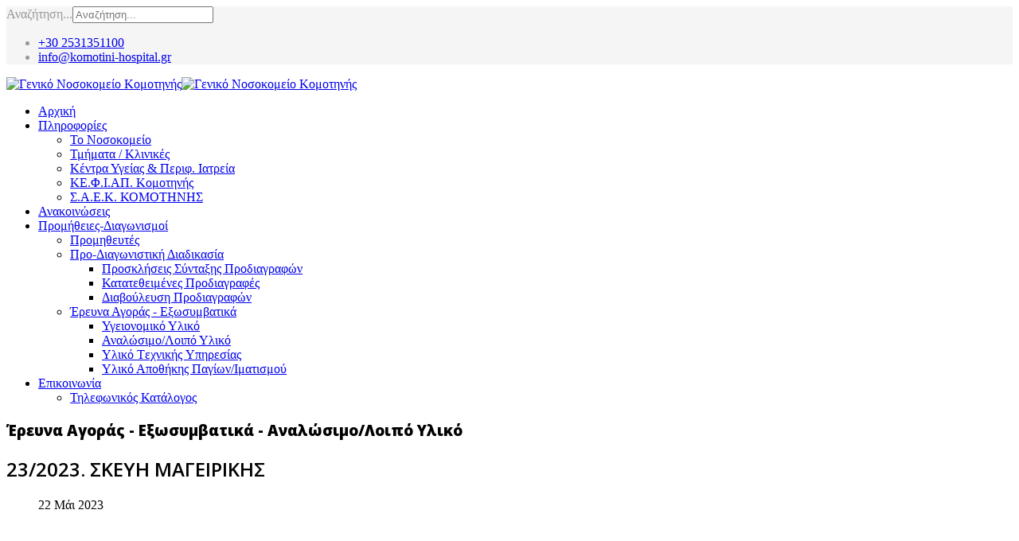

--- FILE ---
content_type: text/html; charset=utf-8
request_url: http://komotini-hospital.gr/index.php/promithies-menuitem/eksosymbatika-menuitem/eksosymbatika-analwsimo-menuitem/9652-23-2023-skevi-mageirikis.html
body_size: 34571
content:
<!DOCTYPE html>
<html xmlns="http://www.w3.org/1999/xhtml" xml:lang="el-gr" lang="el-gr" dir="ltr">

<head>
	<meta http-equiv="X-UA-Compatible" content="IE=edge">
	<meta name="viewport" content="width=device-width, initial-scale=1">
	<meta charset="utf-8">
	<meta name="author" content="Analosima">
	<meta name="description" content="Γενικό Νοσοκομείο Κομοτηνής &quot;Σισμανόγλειο&quot;">
	<meta name="generator" content="Joomla! - Open Source Content Management">
	<title>23/2023. ΣΚΕΥΗ  ΜΑΓΕΙΡΙΚΗΣ</title>
	<link href="/images/favicon.png#joomlaImage://local-images/favicon.png?width=16&height=16" rel="icon" type="image/vnd.microsoft.icon">
<link href="/media/vendor/awesomplete/css/awesomplete.css?1.1.7" rel="stylesheet">
	<link href="//fonts.googleapis.com/css?family=Open+Sans:300,300italic,regular,italic,600,600italic,700,700italic,800,800italic&amp;amp;subset=latin" rel="stylesheet">
	<link href="/templates/shaper_finance/css/bootstrap.min.css" rel="stylesheet">
	<link href="/templates/shaper_finance/css/joomla-fontawesome.min.css" rel="stylesheet">
	<link href="/templates/shaper_finance/css/font-awesome-v4-shims.min.css" rel="stylesheet">
	<link href="/templates/shaper_finance/css/legacy.css" rel="stylesheet">
	<link href="/templates/shaper_finance/css/template.css" rel="stylesheet">
	<link href="/templates/shaper_finance/css/presets/preset6.css" rel="stylesheet" class="preset">
	<link href="/templates/shaper_finance/css/frontend-edit.css" rel="stylesheet">
	<style>
			.pdf-print-icon {
				float: right;
			}
		</style>
	<style>.custom-menu-item {
   width: 100%;
   /* background-color: #ff0000;   Red background */
  /*  color: #ffffff;              White text */
   /* font-weight: bold;           Bold font */
    padding: 2px 0px 0px 0px;         /* Padding around the text */
  /*  border-radius: 5px;          Rounded corners */
}</style>
	<style>h1{font-family:Open Sans, sans-serif; font-weight:800; }</style>
	<style>h2{font-family:Open Sans, sans-serif; font-weight:600; }</style>
	<style>h3{font-family:Open Sans, sans-serif; font-weight:normal; }</style>
	<style>h4{font-family:Open Sans, sans-serif; font-weight:normal; }</style>
	<style>h5{font-family:Open Sans, sans-serif; font-weight:600; }</style>
	<style>h6{font-family:Open Sans, sans-serif; font-weight:600; }</style>
	<style>@media (min-width: 1400px) {
.container {
max-width: 1140px;
}
}</style>
	<style>#sp-top-bar{ background-color:#f5f5f5;color:#999999; }</style>
	<style>#sp-bottom{ background-color:#f5f5f5;padding:100px 0px; }</style>
	<style>.dj-hideitem { display: none !important; }
</style>
<script src="/media/vendor/jquery/js/jquery.min.js?3.7.1"></script>
	<script src="/media/legacy/js/jquery-noconflict.min.js?504da4"></script>
	<script type="application/json" class="joomla-script-options new">{"joomla.jtext":{"MOD_FINDER_SEARCH_VALUE":"Αναζήτηση...","JLIB_JS_AJAX_ERROR_OTHER":"Παρουσιάστηκε σφάλμα κατά την ανάκτηση των δεδομένων JSON: Κωδικός κατάστασης HTTP %s.","JLIB_JS_AJAX_ERROR_PARSE":"Σφάλμα ανάλυσης κατά την επεξεργασία των παρακάτω δεδομένων JSON:<br><code style=\"color:inherit;white-space:pre-wrap;padding:0;margin:0;border:0;background:inherit;\">%s</code>"},"finder-search":{"url":"/index.php/component/finder/?task=suggestions.suggest&format=json&tmpl=component&Itemid=97"},"system.paths":{"root":"","rootFull":"http://komotini-hospital.gr/","base":"","baseFull":"http://komotini-hospital.gr/"},"csrf.token":"e521af9cf5dfdf19103da8187b0bb7d2"}</script>
	<script src="/media/system/js/core.min.js?2cb912"></script>
	<script src="/media/vendor/awesomplete/js/awesomplete.min.js?1.1.7" defer></script>
	<script src="/media/com_finder/js/finder.min.js?5729ed" type="module"></script>
	<script src="/templates/shaper_finance/js/bootstrap.min.js"></script>
	<script src="/templates/shaper_finance/js/jquery.sticky.js"></script>
	<script src="/templates/shaper_finance/js/main.js"></script>
	<script src="/templates/shaper_finance/js/frontend-edit.js"></script>
	<script type="application/ld+json">{"@context":"https://schema.org","@graph":[{"@type":"Organization","@id":"http://komotini-hospital.gr/#/schema/Organization/base","name":"Γενικό Νοσοκομείο Κομοτηνής \"Σισμανόγλειο\"","url":"http://komotini-hospital.gr/"},{"@type":"WebSite","@id":"http://komotini-hospital.gr/#/schema/WebSite/base","url":"http://komotini-hospital.gr/","name":"Γενικό Νοσοκομείο Κομοτηνής \"Σισμανόγλειο\"","publisher":{"@id":"http://komotini-hospital.gr/#/schema/Organization/base"},"potentialAction":{"@type":"SearchAction","target":"http://komotini-hospital.gr/index.php/component/finder/search.html?q={search_term_string}&amp;Itemid=97","query-input":"required name=search_term_string"}},{"@type":"WebPage","@id":"http://komotini-hospital.gr/#/schema/WebPage/base","url":"http://komotini-hospital.gr/index.php/promithies-menuitem/eksosymbatika-menuitem/eksosymbatika-analwsimo-menuitem/9652-23-2023-skevi-mageirikis.html","name":"23/2023. ΣΚΕΥΗ  ΜΑΓΕΙΡΙΚΗΣ","description":"Γενικό Νοσοκομείο Κομοτηνής \"Σισμανόγλειο\"","isPartOf":{"@id":"http://komotini-hospital.gr/#/schema/WebSite/base"},"about":{"@id":"http://komotini-hospital.gr/#/schema/Organization/base"},"inLanguage":"el-GR"},{"@type":"Article","@id":"http://komotini-hospital.gr/#/schema/com_content/article/9652","name":"23/2023. ΣΚΕΥΗ  ΜΑΓΕΙΡΙΚΗΣ","headline":"23/2023. ΣΚΕΥΗ  ΜΑΓΕΙΡΙΚΗΣ","inLanguage":"el-GR","isPartOf":{"@id":"http://komotini-hospital.gr/#/schema/WebPage/base"}}]}</script>
	<script>  jQuery(function($){
      $('.my-print-button a').attr({onclick:"window.open(this.href,'win2','status=no,toolbar=no,scrollbars=yes,titlebar=no,menubar=no,resizable=yes,width=640,height=480,directories=no,location=no'); return false;", rel:"nofollow"});
  });</script>
	<script>
var sp_preloader = '0';
</script>
	<script>
var sp_gotop = '1';
</script>
	<script>
var sp_offanimation = 'default';
</script>
	<script>
				document.addEventListener("DOMContentLoaded", () =>{
					window.htmlAddContent = window?.htmlAddContent || "";
					if (window.htmlAddContent) {
        				document.body.insertAdjacentHTML("beforeend", window.htmlAddContent);
					}
				});
			</script>
	<meta property="og:url" content="http://komotini-hospital.gr/index.php/promithies-menuitem/eksosymbatika-menuitem/eksosymbatika-analwsimo-menuitem/9652-23-2023-skevi-mageirikis.html" />
	<meta property="og:type" content="article" />
	<meta property="og:title" content="23/2023. ΣΚΕΥΗ  ΜΑΓΕΙΡΙΚΗΣ" />
	<meta property="og:description" content="This template is based on the Smarty template engine Please find the documentation at http://www.form2content.com/documentation . The list of all possible..." />
	</head>

<body class="site com-content view-article no-layout no-task itemid-249 el-gr ltr  sticky-header layout-fluid off-canvas-menu-init">

	<div class="body-wrapper">
		<div class="body-innerwrapper">
			<section id="sp-top-bar"><div class="container"><div class="row"><div id="sp-top1" class="col-lg-6 "><div class="sp-column "><div class="sp-module "><div class="sp-module-content">
<form class="mod-finder js-finder-searchform form-search" action="/index.php/component/finder/search.html?Itemid=97" method="get" role="search">
    <label for="mod-finder-searchword209" class="visually-hidden finder">Αναζήτηση...</label><input type="text" name="q" id="mod-finder-searchword209" class="js-finder-search-query form-control" value="" placeholder="Αναζήτηση...">
            <input type="hidden" name="Itemid" value="97"></form>
</div></div></div></div><div id="sp-top2" class="col-lg-6 "><div class="sp-column "><ul class="sp-contact-info"><li class="sp-contact-phone"><i class="fa fa-phone" aria-hidden="true"></i> <a href="tel:+302531351100">+30 2531351100</a></li><li class="sp-contact-email"><i class="fa fa-envelope" aria-hidden="true"></i> <a href="mailto:info@komotini-hospital.gr">info@komotini-hospital.gr</a></li></ul></div></div></div></div></section><header id="sp-header"><div class="container"><div class="row"><div id="sp-logo" class="col-8 col-lg-3 "><div class="sp-column "><div class="logo"><a href="/"><img class="sp-default-logo d-none d-lg-block" src="/images/logo/logo_500_126.jpg#joomlaImage://local-images/logo/logo_500_126.jpg?width=500&height=126" srcset="/images/logo/logo_500_126-removebg.png#joomlaImage://local-images/logo/logo_500_126-removebg.png?width=500&height=126 2x" alt="Γενικό Νοσοκομείο Κομοτηνής "Σισμανόγλειο""><img class="sp-default-logo d-block d-lg-none" src="/images/logo/logo_500_126-removebg.png#joomlaImage://local-images/logo/logo_500_126-removebg.png?width=500&height=126" alt="Γενικό Νοσοκομείο Κομοτηνής "Σισμανόγλειο""></a></div></div></div><div id="sp-menu" class="col-4 col-lg-9 "><div class="sp-column ">			<div class='sp-megamenu-wrapper'>
				<a id="offcanvas-toggler" href="#" aria-label="Helix3 Megamenu Options"><i class="fa fa-bars" aria-hidden="true" title="Helix3 Megamenu Options"></i></a>
				<ul class="sp-megamenu-parent menu-slide-down d-none d-lg-block"><li class="sp-menu-item"><a  href="/index.php"  >Αρχική</a></li><li class="sp-menu-item sp-has-child"><a  href="#"  >Πληροφορίες</a><div class="sp-dropdown sp-dropdown-main sp-menu-right" style="width: 320px;"><div class="sp-dropdown-inner"><ul class="sp-dropdown-items"><li class="sp-menu-item"><a  href="/index.php/foreies-menuitem/hospital-info-menuitem.html"  >Το Νοσοκομείο</a></li><li class="sp-menu-item"><a  href="/index.php/foreies-menuitem/clinics-info-menuitem.html"  >Τμήματα / Κλινικές</a></li><li class="sp-menu-item"><a  href="/index.php/foreies-menuitem/healthcenter-info-menuitem.html"  >Κέντρα Υγείας &amp; Περιφ. Ιατρεία</a></li><li class="sp-menu-item"><a  href="/index.php/foreies-menuitem/kfia-info-menuitem.html"  >ΚΕ.Φ.Ι.ΑΠ. Κομοτηνής</a></li><li class="sp-menu-item"><a  href="/index.php/foreies-menuitem/nurseryschool-info-menuitem.html"  > Σ.Α.Ε.Κ. ΚΟΜΟΤΗΝΗΣ</a></li></ul></div></div></li><li class="sp-menu-item"><a  href="/index.php/news-menuitem-19.html"  >Ανακοινώσεις</a></li><li class="sp-menu-item sp-has-child active"><a  href="/index.php/promithies-menuitem.html"  >Προμήθειες-Διαγωνισμοί</a><div class="sp-dropdown sp-dropdown-main sp-menu-right" style="width: 320px;"><div class="sp-dropdown-inner"><ul class="sp-dropdown-items"><li class="sp-menu-item"><a  href="http://84.205.200.165:1888/login" rel="noopener noreferrer" target="_blank" >Προμηθευτές</a></li><li class="sp-menu-item sp-has-child"><a  href="/index.php/promithies-menuitem/pro-diagonistiki-menuitem.html"  >Προ-Διαγωνιστική Διαδικασία</a><div class="sp-dropdown sp-dropdown-sub sp-menu-right" style="width: 320px;"><div class="sp-dropdown-inner"><ul class="sp-dropdown-items"><li class="sp-menu-item"><a  href="/index.php/promithies-menuitem/pro-diagonistiki-menuitem/proskliseis-prodiagrafoni-menuitem.html"  >Προσκλήσεις Σύνταξης Προδιαγραφών</a></li><li class="sp-menu-item"><a  href="/index.php?Itemid=92"  >Κατατεθειμένες Προδιαγραφές</a></li><li class="sp-menu-item"><a  href="/index.php/promithies-menuitem/pro-diagonistiki-menuitem/diabouleysi-menuitem.html"  >Διαβούλευση Προδιαγραφών</a></li></ul></div></div></li><li class="sp-menu-item sp-has-child active"><a  href="/index.php/promithies-menuitem/eksosymbatika-menuitem.html"  >Έρευνα Αγοράς - Εξωσυμβατικά</a><div class="sp-dropdown sp-dropdown-sub sp-menu-right" style="width: 320px;"><div class="sp-dropdown-inner"><ul class="sp-dropdown-items"><li class="sp-menu-item"><a  href="/index.php/promithies-menuitem/eksosymbatika-menuitem/eksosymbatika-ygeionomiko-menuitem.html"  >Υγειονομικό Υλικό</a></li><li class="sp-menu-item current-item active"><a  href="/index.php/promithies-menuitem/eksosymbatika-menuitem/eksosymbatika-analwsimo-menuitem.html"  >Αναλώσιμο/Λοιπό Υλικό</a></li><li class="sp-menu-item"><a  href="/index.php/promithies-menuitem/eksosymbatika-menuitem/eksosymbatika-texniko-menuitem.html"  >Υλικό Tεχνικής Yπηρεσίας</a></li><li class="sp-menu-item"><a  href="/index.php/promithies-menuitem/eksosymbatika-menuitem/eksosymbatika-pagia-menuitem.html"  >Υλικό Αποθήκης Παγίων/Ιματισμού</a></li></ul></div></div></li></ul></div></div></li><li class="sp-menu-item sp-has-child"><a  href="/index.php/epikoinonia-menuitem.html"  >Επικοινωνία</a><div class="sp-dropdown sp-dropdown-main sp-menu-right" style="width: 320px;"><div class="sp-dropdown-inner"><ul class="sp-dropdown-items"><li class="sp-menu-item"><a  href="/index.php/epikoinonia-menuitem/phonecatalog-info-menuitem.html"  >Τηλεφωνικός Κατάλογος</a></li></ul></div></div></li></ul>			</div>
		</div></div></div></div></header><section id="sp-page-title"><div class="row"><div id="sp-title" class="col-lg-12 "><div class="sp-column "></div></div></div></section><section id="sp-main-body"><div class="container"><div class="row"><div id="sp-component" class="col-lg-12 "><div class="sp-column "><div id="system-message-container">
	</div>
<article class="item item-page" itemscope itemtype="http://schema.org/Article">
	<meta itemprop="inLanguage" content="el-GR" />
		<div class="page-header">
		<h1> Έρευνα Αγοράς - Εξωσυμβατικά - Αναλώσιμο/Λοιπό Υλικό </h1>
	</div>
	
	

	<div class="blog-details-content-wrap">
		<div class="entry-header">
											<h2 itemprop="name">
											23/2023. ΣΚΕΥΗ  ΜΑΓΕΙΡΙΚΗΣ									</h2>
															
							
<dl class="article-info">
	
		<dt class="article-info-term"></dt>	
			
		
		
		
		
			
						<dd class="create">
	<i class="fa fa-clock-o" area-hidden="true"></i>
	<time datetime="2023-05-22T11:33:17+03:00" itemprop="dateCreated" data-toggle="tooltip" title="Ημ. Δημιουργίας">
		22 Μάι 2023	</time>
</dd>		
		
			</dl>
					</div>
		<div itemprop="articleBody">
			
<p>&nbsp;</p>
<p>&nbsp;</p>
<div style="text-align: justify;">&nbsp;</div>
<div style="text-align: justify;">&nbsp;</div>
<table border="0" style="width: 618px;">
<tbody>
<tr>
<td>
<p style="text-align: center;">&nbsp;<img src="/images/stories/ethnosimo.gif" alt="ethnosimo" width="59" height="57" /></p>
</td>
<td>&nbsp;</td>
</tr>
<tr>
<td>
<div style="text-align: center;">EΛΛΗΝΙΚΗ ΔΗΜΟΚΡΑΤΙΑ</div>
<div style="text-align: center;">ΥΠΟΥΡΓΕΙΟ ΥΓΕΙΑΣ</div>
<div style="text-align: center;">4<sup>η</sup>&nbsp;Υ.ΠΕ. ΜΑΚΕΔΟΝΙΑΣ -&nbsp; ΘΡΑΚΗΣ</div>
<div style="text-align: center;">ΓΕΝΙΚΟ NΟΣΟΚΟΜΕΙΟ ΚΟΜΟΤΗΝΗΣ "ΣΙΣΜΑΝΟΓΛΕΙΟ"</div>
</td>
<td rowspan="3">&nbsp;&nbsp;&nbsp;</td>
</tr>
<tr>
<td>&nbsp;</td>
</tr>
<tr>
<td style="width: 450px;">
<div style="text-align: left;">Διεύθυνση:&nbsp; Σισμάνογλου 45, 69133 ΚΟΜΟΤΗΝΗ</div>
<div style="text-align: left;">Πληροφορίες: Γραφείο Διαχείρισης Αναλώσιμου Υλικού</div>
<div style="text-align: left;">Τηλέφωνο: 25313 51261</div>
<div style="text-align: left;">Email: analosima@komotini-hospital.gr</div>
</td>
</tr>
</tbody>
</table>
<p style="text-align: justify;">&nbsp;</p>
<h2 style="text-align: center;">ΑΠΟΣΤΟΛΗ ΠΡΟΣΦΟΡΑΣ ΓΙΑ ΕΞΩΣΥΜΒΑΤΙΚΗ ΠΑΡΑΓΓΕΛΙΑ</h2>
<p style="text-align: justify;">Παρακαλούμε όπως μας αποστείλετε&nbsp;προσφορά προσαρμοσμένη με τις τιμές παρατηρητηρίου στην οποία να αναγράφεται ο κωδικός παρατηρητηρίου και η τιμή αυτού καθώς και ο κωδικός GMDN και ΕΚΑΠΤΥ. Εάν το είδος δεν αντιστοιχίζεται από εσάς στο παρατηρητήριο τιμών παρακαλούμε όπως μας αποστείλατε υπεύθυνη δήλωσή σας.</p>
<p style="text-align: justify;">&nbsp;</p>
<table class="tmimata">
<tbody>
<tr>
<td style="text-align: center;">&nbsp;<strong>Α/Α</strong></td>
<td style="text-align: center;"><strong>ΚΩΔ. ΝΟΣΟΚΟΜΕΙΟΥ</strong></td>
<td style="text-align: center;"><strong>ΠΕΡΙΓΡΑΦΗ</strong></td>
<td style="text-align: center;"><strong>ΠΟΣΟΤΗΤΑ&nbsp;</strong></td>
</tr>
<tr>
<td style="text-align: center;">1</td>
<td style="text-align: center;">104</td>
<td style="text-align: center;">ΚΑΤΣΑΡΟΛΕΣ ΑΝΟΞΟΙΔΟΤΕΣ (INOX) ΜΕ ΚΑΠΑΚΙ α) ΔΙΑΜΕΤΡΟΥ 20cm ΚΑΙ ΥΨΟΥΣ 14cm - 2τμχ. β) ΔΙΑΜΕΤΡΟΥ 38cm ΚΑΙ ΥΨΟΥΣ 18 - 20cm - 2ΤΜΧ</td>
<td style="text-align: center;">4</td>
</tr>
<tr>
<td style="text-align: center;">2</td>
<td style="text-align: center;">94223</td>
<td style="text-align: center;">ΚΑΝΑΤΕΣ ΜΕ ΚΑΠΑΚΙ INOX 1.5lit</td>
<td style="text-align: center;">4</td>
</tr>
<tr>
<td style="text-align: center;">3</td>
<td style="text-align: center;">94224</td>
<td style="text-align: center;">ΚΑΝΑΤΕΣ ΜΕ ΚΑΠΑΚΙ INOX 2.5lit</td>
<td style="text-align: center;">4</td>
</tr>
<tr>
<td style="text-align: center;">4</td>
<td style="text-align: center;">242</td>
<td style="text-align: center;">ΔΙΣΚΟΙ ΣΕΡΒΙΡΙΣΜΑΤΟΣ ΠΟΛΥΠΡΟΠΥΛΕΝΙΟΥ (34 - 36)cm X (44 - 47)cm</td>
<td style="text-align: center;">40</td>
</tr>
<tr>
<td style="text-align: center;">5</td>
<td style="text-align: center;">92550</td>
<td style="text-align: center;">ΒΑΣΕΙΣ ΚΟΠΗΣ ΠΟΛΥΑΙΘΥΛΕΝΙΟΥ 50Χ30Χ2cm<br /> ΜΠΛΕ - 2ΤΜΧ, ΠΡΑΣΙΝΕΣ - 2ΤΜΧ, ΚΟΚΚΙΝΕΣ - 2ΤΜΧ, ΚΙΤΡΙΝΕΣ - 2ΤΜΧ, ΑΣΠΡΕΣ - 2ΤΜΧ, ΚΑΦΕ - 2ΤΜΧ</td>
<td style="text-align: center;">12</td>
</tr>
<tr>
<td style="text-align: center;">6</td>
<td style="text-align: center;">94230</td>
<td style="text-align: center;">ΔΟΧΕΙΑ ΟΡΘΟΓΟΝΙΑ ΓΙΑ ΦΥΛΑΞΗ ΤΡΟΦΙΜΩΝ ΠΟΛΥΠΡΟΠΥΛΕΝΙΟΥ ΜΕ ΚΑΠΑΚΙ α) 46Χ33Χ20cm - 3ΤΜΧ. β) 40Χ25Χ20cm - 3ΤΜΧ</td>
<td style="text-align: center;">6</td>
</tr>
<tr>
<td style="text-align: center;">7</td>
<td style="text-align: center;">94311</td>
<td style="text-align: center;">ΤΑΨΙ gastronom INOX ΜΕ ΚΑΠΑΚΙ<br /> GN1/1 53Χ32,5Χ4cm - 2ΤΜΧ<br /> GN1/1 53Χ32,5Χ6,5cm - 2ΤΜΧ<br /> GN1/1 53Χ32,5Χ10cm - 2τμχ<br /> GN1/1 53Χ32,5Χ15cm - 2ΤΜΧ<br /> GN1/1 53Χ32,5Χ20cm - 2ΤΜΧ<br /> GN1/2 32,5Χ26,5Χ6,5cm - 2ΤΜΧ<br /> GN1/2 32,5Χ26,5Χ15cm - 2ΤΜΧ</td>
<td style="text-align: center;">14</td>
</tr>
<tr>
<td style="text-align: center;">8</td>
<td style="text-align: center;">93271</td>
<td style="text-align: center;">ΣΟΥΡΩΤΗΡΙ ΖΥΜΑΡΙΚΩΝ INOX ΜΕ ΠΟΔΑΡΑΚΙΑ 24 - 25cm</td>
<td style="text-align: center;">1</td>
</tr>
<tr>
<td style="text-align: center;">9</td>
<td style="text-align: center;">93273</td>
<td style="text-align: center;">ΚΟΥΤΑΛΑ ΣΟΥΠΑΣ ΑΝΟΞΕΙΔΩΤΗ ΑΠΟ ΕΝΙΑΙΟ ΚΟΜΜΑΤΙ ΜΕΤΑΛΛΟΥ ΜΗΚΟΥΣ 30 - 32cm, ΔΙΑΜΕΤΡΟΥ 11 - 12cm ΚΑΙ ΒΑΘΟΥΣ 4 - 5cm</td>
<td style="text-align: center;">3</td>
</tr>
</tbody>
</table>
<p style="text-align: justify;">&nbsp;</p>
<p style="text-align: justify;"><span style="text-align: justify;">Δεκτές θα γίνουν όσες προσφορές υποβληθούν έως&nbsp;<strong style="text-align: justify;">26/05/2023 αποκλειστικά και μόνο με ηλεκτρονικό ταχυδρομείο στο email: protokolo@komotini-hospital.gr</strong> με θέμα "ΠΡΟΣΦΟΡΑ ΓΙΑ ΕΞΩΣΥΜΒΑΤΙΚΗ ΠΡΟΜΗΘΕΙΑ" και θα αναφέρεται το είδος ή/και ο κωδικός αιτήματος όταν υπάρχει στην πρόσκληση.</span></p>
<p style="text-align: justify;">Παρακαλούμε τα προσφερόμενα είδη να είναι <strong>παραδοτέα σε διάστημα ενός μηνός</strong> από την υποβολή της παραγγελίας.&nbsp;Εάν δεν είναι δυνατή η άμεση εκτέλεση της παραγγελίας, παρακαλούμε να μας ενημερώσετε.</p>
<p style="text-align: justify;">&nbsp;</p>
<p style="text-align: center;"><strong><span style="text-decoration: underline;">ΑΠΑΙΤΕΙΤΑΙ ΕΠΙ ΠΟΙΝΗΣ ΑΠΟΡΡΙΨΗΣ</span></strong></p>
<ul>
<li style="text-align: justify;">Στη προσφορά σας να αναγράφεται υποχρεωτικά ο κωδικός του αιτήματος. <strong>ΠΡΟΣΟΧΗ !! Ο κωδικός του αιτήματος και όχι ο κωδικός του είδους (Κωδ. Νοσοκομείου).</strong></li>
<li style="text-align: justify;">Στην προσφορά να αναγράφεται υποχρεωτικά ο κωδικός του κατασκευαστή (Ref Number)</li>
<li style="text-align: justify;"><strong>Η κατάθεση</strong> Υπεύθυνης δήλωσης της παρ. 4 του άρθρου 8 του ν. 1599/1986 (Α' 75) όπως εκάστοτε ισχύει, χωρίς το γνήσιο της υπογραφής, <strong>όπου να δηλώνεται ότι:</strong>
<ul>
<li>δεν έχει αθετήσει τις υποχρεώσεις που προβλέπονται στην παρ. 2 του άρθρου 18 του ν. 4412/2016.</li>
<li>Να αναφέρεται ως προκαταρκτική απόδειξη ότι ο οικονομικός φορέας δεν βρίσκεται σε μία από τις καταστάσεις των άρθρων 73 και 74 του ν. 4412/2016 όπως έχουν τροποποιηθεί και ισχύουν μέχρι σήμερα, για τις οποίες ο οικονομικός φορέας αποκλείεται ή μπορεί να αποκλειστεί, καθώς και το ότι πληροί τα σχετικά κριτήρια επιλογής τα οποία έχουν καθοριστεί σύμφωνα με τo άρθροo 75 του ν. 4412/2016 όπως έχουν τροποποιηθεί και ισχύουν μέχρι σήμερα.</li>
<li>Να δηλώνεται η επιχειρηματική μονάδα στην οποία κατασκευάζεται το προϊόν στην περίπτωση που δεν είναι ο ίδιος κατασκευαστής και oτι ο νόμιμος εκπρόσωπος της επιχείρησης που κατασκευάζει το τελικό προϊόν έχει αποδεχθεί έναντι του, την εκτέλεση της συγκεκριμένης προμήθειας, σε περίπτωση κατακύρωσης.</li>
<li>Να αναγράφεται η χρονική περίοδος ισχύος της προσφοράς</li>
<li>Οι οικονομικοί φορείς για την παρούσα διαδικασία συμμορφώνονται με ισχύοντα διεθνή ή/και ευρωπαϊκά ή/ και εθνικά πρότυπα (ISO, ΕΝ,ΕΛΟΤ κ.λ.π.), πληρούν όλες τις απαιτήσεις που προβλέπονται στο άρθρο 82 παρ.1 του ν. 4412/2016 και διαθέτουν πιστοποιητικά διασφάλισης ποιότητας τα οποία έχουν εκδοθεί από ανεξάρτητους διαπιστευμένους οργανισμούς:
<ul>
<ul>
<li>Πιστοποιητικά ISO σειράς 9001 , ΕΝ ISO 13458 (ή ισοδύναμα)</li>
<li>Πιστοποιητικό Πιστοποιητικό Συστήματος Ποιότητος (ISO) συμμόρφωσης με την ΔΥ8δ/Γ.Π.οικ./1348/2004 (ΦΕΚ32 Β/16-1-2004) «Αρχές και κατευθυντήριες γραμμές ορθής πρακτικής διανομής ιατροτεχνολογικών προϊόντων».</li>
<li>Πλήρη τεκμηριωμένα πιστοποιητικά σήμανσης CE (οδηγία 93/42/ ΕΕ) που έχουν εκδοθεί από επίσημα ινστιτούτα ελέγχου ποιότητας ή στην περίπτωση μηχανημάτων κατηγορίας Ι, δήλωση συμμόρφωσης CE του κατασκευαστή, με τα οποία βεβαιώνεται η καταλληλότητα των προϊόντων.</li>
</ul>
</ul>
<strong>Στην περίπτωση αιτήματος που αφορά αντιδραστήρια απαιτείται:</strong>
<ul>Όλα τα προϊόντα πρέπει να φέρουν Πιστοποιητικό CE, σύμφωνα με την Κ.Υ.Α. αριθμ.ΔΥ8δ/οικ.3607/892/2001 Κ.Υ.Α. των Υπουργών Εθνικής Οικονομίας, Ανάπτυξης και Υγείας και Πρόνοιας «Περί εναρμόνισης της Ελληνικής Νομοθεσίας προς την Οδηγία 98/79 του Ευρωπαϊκού Κοινοβουλίου και του Συμβουλίου της 27ης Οκτωβρίου 1998 για τα in vitro διαγνωστικά ιατροτεχνολογικά προϊόντα» (ΦΕΚ 1060/Β/10-08-2001).</ul>
</li>
</ul>
<p style="text-align: justify;">Σημειώνεται ότι η Αναθέτουσα αρχή διατηρεί το δικαίωμα να απαιτεί τα παραπάνω δικαιολογητικά, ως απόδειξη πλήρωσης των κριτηρίων της προμήθειας.</p>
</li>
<li style="text-align: justify;">Στην προσφορά να αναγράφεται:
<ul>
<li>η πλήρης τεχνική περιγραφή του προσφερόμενου είδους,</li>
<li>η συμμόρφωση προς τις ζητούμενες τεχνικές προδιαγραφές,</li>
<li>η ποσότητα ανά συσκευασία,</li>
<li>η τιμή ανά τεμάχιο καθώς και,</li>
<li>η κατηγορία ΦΠΑ.</li>
</ul>
</li>
<li style="text-align: justify;">Η τιμή να αναγράφεται με χρήση έως τεσσάρων δεκαδικών ψηφίων, να είναι σύμφωνη με το παρατηρητήριο τιμών και να αναγράφεται ο αντίστοιχος Κ.Α, και ο κωδικός εμπορίου του είδους.</li>
</ul>
<p style="text-align: center;">&nbsp;</p>
<p style="text-align: center;"><strong>Η ΔΙΟΙΚΗΤΡΙΑ</strong></p>
<p style="text-align: center;">&nbsp;</p>
<p>&nbsp;</p>		</div>

				
		
		
		
					<div class="article-footer-wrap">
				<div class="article-footer-top">
														</div>
							</div>
			</div>

						
				
	
	
				
	
	
			
	
	
	

</article></div></div></div></div></section><section id="sp-bottom"><div class="container"><div class="row"><div id="sp-bottom1" class="col-md-6 col-lg-3 "><div class="sp-column "><div class="sp-module "><div class="sp-module-content">
<div id="mod-custom133" class="mod-custom custom">
    <p style="text-align: center;"><a href="http://www.4ype.gr" target="_blank" rel="noopener"><img src="/images/banners/4ype-logo.gif" alt="4ype-logo" width="120" height="120" /></a></p></div>
</div></div></div></div><div id="sp-bottom2" class="col-md-6 col-lg-3 "><div class="sp-column "><div class="sp-module "><div class="sp-module-content">
<div id="mod-custom136" class="mod-custom custom">
    <p style="text-align: center;"><a href="http://www.moh.gov.gr" target="_blank" rel="noopener"><img src="/images/banners/logoYYKA_custom.gif" alt="logoYYKA custom" width="120" height="120" /></a></p></div>
</div></div></div></div><div id="sp-bottom3" class="col-md-6 col-lg-3 "><div class="sp-column "><div class="sp-module "><div class="sp-module-content">
<div id="mod-custom132" class="mod-custom custom">
    <p style="text-align: center;"><a href="/index.php/gdpr1.html" target="_blank"><img src="/images/banners/gdpr.png" alt="gdpr" width="188" height="80" /></a></p></div>
</div></div></div></div><div id="sp-bottom4" class="col-md-6 col-lg-3 "><div class="sp-column "><div class="sp-module "><div class="sp-module-content">
<div id="mod-custom135" class="mod-custom custom">
    <p style="text-align: center;">&nbsp; <a href="http://www.medicinet.eu" target="_blank" rel="noopener"><img src="/images/banners/MedicinetII_banner.png" alt="MedicinetII banner" width="220" height="90" /></a></p></div>
</div></div></div></div></div></div></section><footer id="sp-footer"><div class="container"><div class="row"><div id="sp-footer1" class="col-lg-12 "><div class="sp-column "><span class="sp-copyright">© 2024 Σχεδιασμός-Ανάπτυξη: <a href="https://www.optimum.net.gr/" target="_blank">Optimum Πληροφορική </a></span></div></div></div></div></footer>		</div>
	</div>

	<!-- Off Canvas Menu -->
	<div class="offcanvas-menu">
		<a href="#" class="close-offcanvas" aria-label="Close"><i class="fa fa-remove" aria-hidden="true" title="HELIX_CLOSE_MENU"></i></a>
		<div class="offcanvas-inner">
							<div class="sp-module "><h3 class="sp-module-title">Mοbile Menu</h3><div class="sp-module-content"><ul class="nav menu">
<li class="item-97"><a href="/index.php" > Αρχική</a></li><li class="item-145  deeper parent">		<a  href="#"  > Πληροφορίες</a><span class="offcanvas-menu-toggler collapsed" data-bs-toggle="collapse" data-bs-target="#collapse-menu-145"><i class="open-icon fa fa-angle-down"></i><i class="close-icon fa fa-angle-up"></i></span><ul class="collapse" id="collapse-menu-145"><li class="item-55"><a href="/index.php/foreies-menuitem/hospital-info-menuitem.html" > Το Νοσοκομείο</a></li><li class="item-259"><a href="/index.php/foreies-menuitem/clinics-info-menuitem.html" > Τμήματα / Κλινικές</a></li><li class="item-58"><a href="/index.php/foreies-menuitem/healthcenter-info-menuitem.html" > Κέντρα Υγείας &amp; Περιφ. Ιατρεία</a></li><li class="item-90"><a href="/index.php/foreies-menuitem/kfia-info-menuitem.html" > ΚΕ.Φ.Ι.ΑΠ. Κομοτηνής</a></li><li class="item-252"><a href="/index.php/foreies-menuitem/nurseryschool-info-menuitem.html" >  Σ.Α.Ε.Κ. ΚΟΜΟΤΗΝΗΣ</a></li></ul></li><li class="item-215"><a href="/index.php/news-menuitem-19.html" > Ανακοινώσεις</a></li><li class="item-28  active deeper parent"><a href="/index.php/promithies-menuitem.html" > Προμήθειες-Διαγωνισμοί</a><span class="offcanvas-menu-toggler collapsed" data-bs-toggle="collapse" data-bs-target="#collapse-menu-28"><i class="open-icon fa fa-angle-down"></i><i class="close-icon fa fa-angle-up"></i></span><ul class="collapse" id="collapse-menu-28"><li class="item-261">		<a href="http://84.205.200.165:1888/login" rel="noopener noreferrer" target="_blank" > Προμηθευτές</a></li><li class="item-229  deeper parent"><a href="/index.php/promithies-menuitem/pro-diagonistiki-menuitem.html" > Προ-Διαγωνιστική Διαδικασία</a><span class="offcanvas-menu-toggler collapsed" data-bs-toggle="collapse" data-bs-target="#collapse-menu-229"><i class="open-icon fa fa-angle-down"></i><i class="close-icon fa fa-angle-up"></i></span><ul class="collapse" id="collapse-menu-229"><li class="item-182"><a href="/index.php/promithies-menuitem/pro-diagonistiki-menuitem/proskliseis-prodiagrafoni-menuitem.html" > Προσκλήσεις Σύνταξης Προδιαγραφών</a></li><li class="item-92"><a href="/index.php?Itemid=92" > Κατατεθειμένες Προδιαγραφές</a></li><li class="item-93"><a href="/index.php/promithies-menuitem/pro-diagonistiki-menuitem/diabouleysi-menuitem.html" > Διαβούλευση Προδιαγραφών</a></li></ul></li><li class="item-183  active deeper parent"><a href="/index.php/promithies-menuitem/eksosymbatika-menuitem.html" > Έρευνα Αγοράς - Εξωσυμβατικά</a><span class="offcanvas-menu-toggler collapsed" data-bs-toggle="collapse" data-bs-target="#collapse-menu-183"><i class="open-icon fa fa-angle-down"></i><i class="close-icon fa fa-angle-up"></i></span><ul class="collapse" id="collapse-menu-183"><li class="item-248"><a href="/index.php/promithies-menuitem/eksosymbatika-menuitem/eksosymbatika-ygeionomiko-menuitem.html" > Υγειονομικό Υλικό</a></li><li class="item-249  current active"><a href="/index.php/promithies-menuitem/eksosymbatika-menuitem/eksosymbatika-analwsimo-menuitem.html" > Αναλώσιμο/Λοιπό Υλικό</a></li><li class="item-251"><a href="/index.php/promithies-menuitem/eksosymbatika-menuitem/eksosymbatika-texniko-menuitem.html" > Υλικό Tεχνικής Yπηρεσίας</a></li><li class="item-258"><a href="/index.php/promithies-menuitem/eksosymbatika-menuitem/eksosymbatika-pagia-menuitem.html" > Υλικό Αποθήκης Παγίων/Ιματισμού</a></li></ul></li></ul></li><li class="item-67  deeper parent"><a href="/index.php/epikoinonia-menuitem.html" > Επικοινωνία</a><span class="offcanvas-menu-toggler collapsed" data-bs-toggle="collapse" data-bs-target="#collapse-menu-67"><i class="open-icon fa fa-angle-down"></i><i class="close-icon fa fa-angle-up"></i></span><ul class="collapse" id="collapse-menu-67"><li class="item-262"><a href="/index.php/epikoinonia-menuitem/phonecatalog-info-menuitem.html" > Τηλεφωνικός Κατάλογος</a></li></ul></li></ul>
</div></div>
					</div>
	</div>

	
	
	

	<!-- Go to top -->
			<a href="javascript:void(0)" class="scrollup" aria-label="Go To Top">&nbsp;</a>
	</body>

</html>